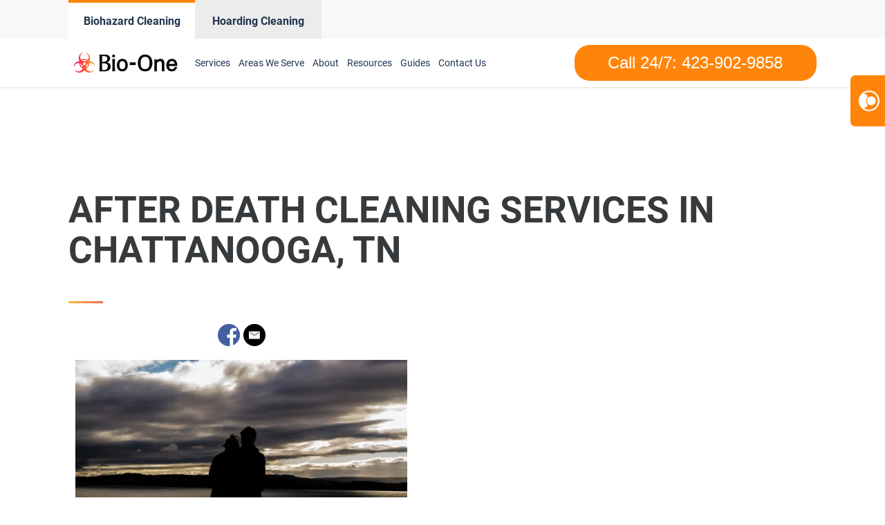

--- FILE ---
content_type: text/css; charset=UTF-8
request_url: https://www.chattanoogabioone.com/wp-content/uploads/sites/26/oxygen/css/145.css?cache=1699861566&ver=6.8.3
body_size: 84
content:
#div_block-62-145{width:50%;height:56px}#div_block-65-145{width:50%;height:56px}@media (max-width:991px){#div_block-62-145{width:0.00%;justify-content:space-between;text-align:justify}}@media (max-width:991px){#div_block-65-145{width:100%}}@media (max-width:991px){#new_columns-61-145> .ct-div-block{width:50% !important}}#new_columns-61-145{width:366px;height:56px}@media (max-width:767px){#new_columns-61-145{width:100%}}@media (max-width:991px){#link-63-145{width:100%}}@media (max-width:991px){#link-66-145{width:100%}}@media (max-width:767px){#link-63-145{width:100%}}@media (max-width:767px){#link-66-145{width:100%}}#link_button-71-11{}#link_button-71-11{border-top-width:0;border-right-width:0;border-bottom-width:0;border-left-width:0;width:245px;text-align:center;font-size:20px;font-weight:500;height:44px;line-height:0px}@media (max-width:767px){#link_button-71-11{}#link_button-71-11{width:175px}}@media (max-width:991px){#code_block-64-145{width:100%}}@media (max-width:991px){#code_block-67-145{width:100%}}@media (max-width:767px){#code_block-64-145{width:100%}}@media (max-width:767px){#code_block-67-145{width:100%}}#_header-18-11.oxy-header-wrapper.oxy-header.oxy-sticky-header.oxy-sticky-header-active{position:fixed;top:0;left:0;right:0;z-index:2147483640;background-color:#ffffff;box-shadow:0px 0px 10px rgba(0,0,0,0.3);}#_header-18-11.oxy-header.oxy-sticky-header-active .oxygen-hide-in-sticky{display:none}#_header-18-11.oxy-header.oxy-header .oxygen-show-in-sticky-only{display:none}@media (max-width:479px){#_header-18-11 .oxy-header-container{flex-direction:column}#_header-18-11 .oxy-header-container > div{justify-content:center}}#_header-18-11{border-bottom-color:#eceff1;border-bottom-style:solid;border-bottom-width:2px}#_header_row-59-145.oxy-header-row .oxy-header-container{max-width:1160px}.oxy-header.oxy-sticky-header-active > #_header_row-59-145.oxygen-show-in-sticky-only{display:block}#_header_row-59-145{height:56px;padding-left:0px;padding-right:0px}#_header_row-19-11 .oxy-nav-menu-open,#_header_row-19-11 .oxy-nav-menu:not(.oxy-nav-menu-open) .sub-menu{background-color:#ffffff}#_header_row-19-11.oxy-header-row .oxy-header-container{max-width:1160px}.oxy-header.oxy-sticky-header-active > #_header_row-19-11.oxygen-show-in-sticky-only{display:block}#_header_row-19-11{height:70px;background-color:#ffffff}@media (max-width:991px){.oxy-header.oxy-sticky-header-active > #_header_row-59-145.oxygen-show-in-sticky-only{display:block}#_header_row-59-145{padding-left:0px;padding-right:0px}}@media (max-width:991px){.oxy-header.oxy-sticky-header-active > #_header_row-19-11.oxygen-show-in-sticky-only{display:block}#_header_row-19-11{max-height:100%}}@media (max-width:479px){.oxy-header.oxy-sticky-header-active > #_header_row-19-11.oxygen-show-in-sticky-only{display:block}#_header_row-19-11{max-height:100%;height:100%;padding-bottom:10px}}